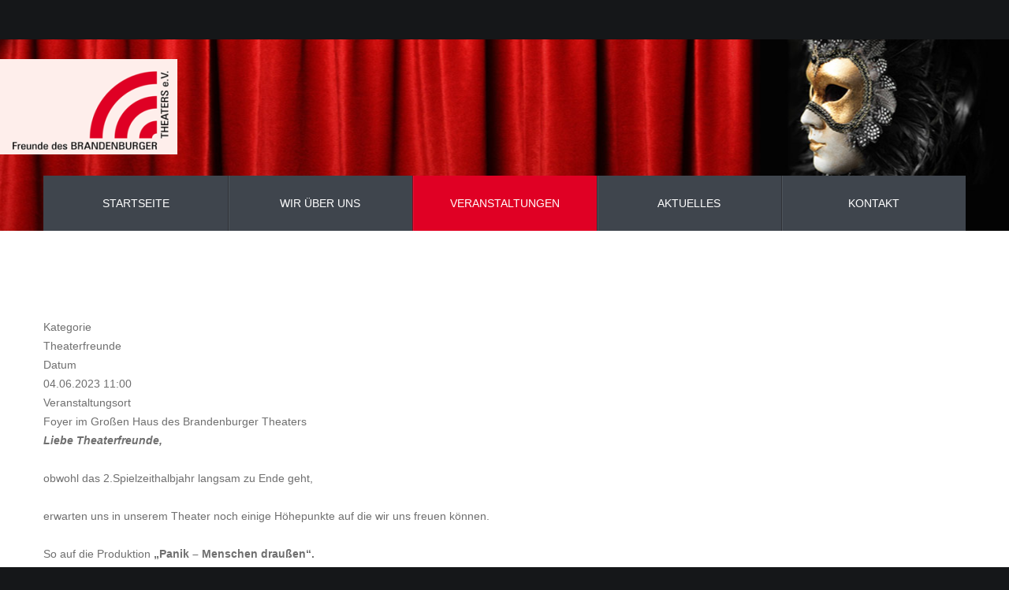

--- FILE ---
content_type: text/html; charset=utf-8
request_url: https://theaterfreunde-brb.de/veranstaltungen/52-letztes-theaterfruehstueck-der-aktuellen-spielzeit.html
body_size: 8554
content:
<!DOCTYPE html>
<html xmlns="http://www.w3.org/1999/xhtml" xml:lang="de-de" lang="de-de" >
  <head>
        <base href="https://theaterfreunde-brb.de/veranstaltungen/52-letztes-theaterfruehstueck-der-aktuellen-spielzeit.html" />
	<meta http-equiv="content-type" content="text/html; charset=utf-8" />
	<meta name="description" content="Liebe Theaterfreunde, obwohl das 2.Spielzeithalbjahr langsam zu Ende geht, erwarten uns in unserem Theater noch einige Höhepunkte auf die wir uns freuen" />
	<title>Letztes Theaterfrühstück der aktuellen Spielzeit</title>
	<link href="/templates/theme3105/favicon.ico" rel="shortcut icon" type="image/vnd.microsoft.icon" />
	<link href="/media/com_icagenda/icicons/style.css" rel="stylesheet" type="text/css" />
	<link href="/media/com_icagenda/css/icagenda-front.css" rel="stylesheet" type="text/css" />
	<link href="/media/com_icagenda/css/tipTip.css" rel="stylesheet" type="text/css" />
	<link href="/components/com_icagenda/themes/packs/default/css/default_component.css" rel="stylesheet" type="text/css" />
	<link href="/plugins/system/jce/css/content.css?aa754b1f19c7df490be4b958cf085e7c" rel="stylesheet" type="text/css" />
	<link href="https://theaterfreunde-brb.de/templates/theme3105/css/layout.css" rel="stylesheet" type="text/css" />
	<link href="/templates/theme3105/css/jquery.fancybox.css" rel="stylesheet" type="text/css" />
	<link href="/templates/theme3105/css/jquery.fancybox-buttons.css" rel="stylesheet" type="text/css" />
	<link href="/templates/theme3105/css/jquery.fancybox-thumbs.css" rel="stylesheet" type="text/css" />
	<link href="/templates/theme3105/css/template.css" rel="stylesheet" type="text/css" />
	<link href="/templates/theme3105/html/mod_icemegamenu/css/default_icemegamenu.css" rel="stylesheet" type="text/css" />
	<link href="/templates/theme3105/html/mod_icemegamenu/css/default_icemegamenu-reponsive.css" rel="stylesheet" type="text/css" />
	<link href="/plugins/system/cookiespolicynotificationbar/assets/css/cpnb-style.min.css" rel="stylesheet" media="all" type="text/css" />
	<style type="text/css">

@media screen and (min-width:1201px){


}

@media screen and (min-width:769px) and (max-width:1200px){



.ic-filters-label {
	margin-bottom: 8px;
}
.ic-filters-label-title-2,
.ic-filters-label-title-3 {
	margin-bottom: -5px;
	height: 40px;
	line-height: 40px;
}
.ic-filters-btn-2 {
	height: 40px;
	line-height: 40px;
}
.ic-filters-controls {
	padding: 0;
}
.ic-search-submit,
.ic-search-reset {
	width: 50%;
}

}

@media screen and (min-width:481px) and (max-width:768px){



.ic-filters-label {
	margin-bottom: 8px;
}
.ic-filters-label-title-2,
.ic-filters-label-title-3 {
	margin-bottom: -5px;
	height: 40px;
	line-height: 40px;
}
.ic-filters-btn-2 {
	height: 40px;
	line-height: 40px;
}
.ic-filters-controls {
	padding: 0;
}
.ic-search-submit,
.ic-search-reset {
	width: 50%;
}

}

@media screen and (max-width:480px){



#icagenda .share {
	display:none;
}


.ic-divCell {
	float: left;
}


.icagenda_form input,
.icagenda_form input[type="file"],
.icagenda_form .input-large,
.icagenda_form .input-xlarge,
.icagenda_form .input-xxlarge,
.icagenda_form .select-large,
.icagenda_form .select-xlarge,
.icagenda_form .select-xxlarge {
	width: 90%;
}
.icagenda_form .input-small {
	width: 90px;
}
.icagenda_form .select-small {
	width: 114px;
}
.icagenda_form .ic-date-input {
	width: auto;
}
.ic-captcha-label {
	display: none;
}


.ic-filters-label {
	margin-bottom: 8px;
}
.ic-filters-label-title-2,
.ic-filters-label-title-3 {
	margin-bottom: -5px;
	height: 40px;
	line-height: 40px;
}
.ic-filters-btn-2 {
	height: 40px;
	line-height: 40px;
}
.ic-filters-controls {
	padding: 0;
}
.ic-search-submit,
.ic-search-reset {
	width: 100%;
}
.ic-button-more > .ic-row1 {
	height: 40px;
}

}


/* BEGIN: Cookies Policy Notification Bar - J! system plugin (Powered by: Web357.com) */
.cpnb-outer { border-color: rgba(32, 34, 38, 1); }
.cpnb-outer.cpnb-div-position-top { border-bottom-width: 1px; }
.cpnb-outer.cpnb-div-position-bottom { border-top-width: 1px; }
.cpnb-outer.cpnb-div-position-top-left, .cpnb-outer.cpnb-div-position-top-right, .cpnb-outer.cpnb-div-position-bottom-left, .cpnb-outer.cpnb-div-position-bottom-right { border-width: 1px; }
.cpnb-message { color: #f1f1f3; }
.cpnb-message a { color: #ffffff }
.cpnb-button, .cpnb-button-ok, .cpnb-m-enableAllButton { -webkit-border-radius: 4px; -moz-border-radius: 4px; border-radius: 4px; font-size: 12px; color: #ffffff; background-color: #df0024; }
.cpnb-button:hover, .cpnb-button:focus, .cpnb-button-ok:hover, .cpnb-button-ok:focus, .cpnb-m-enableAllButton:hover, .cpnb-m-enableAllButton:focus { color: #ffffff; background-color: #b8001c; }
.cpnb-button-decline, .cpnb-button-delete, .cpnb-button-decline-modal, .cpnb-m-DeclineAllButton { color: #FFFFFF; background-color: rgba(119, 31, 31, 1); }
.cpnb-button-decline:hover, .cpnb-button-decline:focus, .cpnb-button-delete:hover, .cpnb-button-delete:focus, .cpnb-button-decline-modal:hover, .cpnb-button-decline-modal:focus, .cpnb-m-DeclineAllButton:hover, .cpnb-m-DeclineAllButton:focus { color: #FFFFFF; background-color: rgba(175, 38, 20, 1); }
.cpnb-button-cancel, .cpnb-button-reload, .cpnb-button-cancel-modal { color: #FFFFFF; background-color: rgba(90, 90, 90, 1); }
.cpnb-button-cancel:hover, .cpnb-button-cancel:focus, .cpnb-button-reload:hover, .cpnb-button-reload:focus, .cpnb-button-cancel-modal:hover, .cpnb-button-cancel-modal:focus { color: #FFFFFF; background-color: rgba(54, 54, 54, 1); }
.cpnb-button-settings, .cpnb-button-settings-modal { color: #FFFFFF; background-color: rgba(90, 90, 90, 1); }
.cpnb-button-settings:hover, .cpnb-button-settings:focus, .cpnb-button-settings-modal:hover, .cpnb-button-settings-modal:focus { color: #FFFFFF; background-color: rgba(54, 54, 54, 1); }
.cpnb-button-more-default, .cpnb-button-more-modal { color: #ffffff; background-color: #7b8a8b; }
.cpnb-button-more-default:hover, .cpnb-button-more-modal:hover, .cpnb-button-more-default:focus, .cpnb-button-more-modal:focus { color: #ffffff; background-color: #697677; }
.cpnb-m-SaveChangesButton { color: #fff; background-color: rgba(133, 199, 136, 1); }
.cpnb-m-SaveChangesButton:hover, .cpnb-m-SaveChangesButton:focus { color: #fff; background-color: rgba(96, 153, 100, 1); }
@media only screen and (max-width: 600px) {
.cpnb-left-menu-toggle::after, .cpnb-left-menu-toggle-button {
content: "Categories";
}
}
/* END: Cookies Policy Notification Bar - J! system plugin (Powered by: Web357.com) */

	</style>
	<script src="/media/jui/js/jquery.min.js?8a82fac43504525281127fe18174fc8d" type="text/javascript"></script>
	<script src="/media/jui/js/jquery-noconflict.js?8a82fac43504525281127fe18174fc8d" type="text/javascript"></script>
	<script src="/media/jui/js/jquery-migrate.min.js?8a82fac43504525281127fe18174fc8d" type="text/javascript"></script>
	<script src="/media/jui/js/bootstrap.min.js?8a82fac43504525281127fe18174fc8d" type="text/javascript"></script>
	<script src="/media/com_icagenda/js/jquery.tipTip.js" type="text/javascript"></script>
	<script src="/templates/theme3105/html/mod_icemegamenu/js/menu.js" type="text/javascript"></script>
	<script src="/plugins/system/cookiespolicynotificationbar/assets/js/cookies-policy-notification-bar.min.js" type="text/javascript"></script>
	<script type="text/javascript">
	jQuery(document).ready(function(){
		jQuery(".iCtip").tipTip({maxWidth: "200", defaultPosition: "top", edgeOffset: 1});
	});	jQuery(document).ready(function(){
		jQuery(".ic-addtocal").tipTip({maxWidth: "200px", defaultPosition: "bottom", edgeOffset: 1, activation:"hover", keepAlive: true});
	});

// BEGIN: Cookies Policy Notification Bar - J! system plugin (Powered by: Web357.com)
var cpnb_config = {"w357_joomla_caching":"0","w357_position":"bottom","w357_show_close_x_icon":"1","w357_hide_after_time":"yes","w357_duration":"60","w357_animate_duration":"2000","w357_limit":"0","w357_message":"Diese Seite verwendet Cookies um Sie bestmöglich mit Informationen versorgen zu können. Durch die Nutzung unserer Seite erklären Sie sich damit einverstanden, dass wir Cookies speichern.","w357_display_ok_btn":"1","w357_buttonText":"Akzeptieren","w357_display_decline_btn":"1","w357_buttonDeclineText":"Ablehnen","w357_display_cancel_btn":"0","w357_buttonCancelText":"Schließen","w357_display_settings_btn":0,"w357_buttonSettingsText":"Einstellungen","w357_buttonMoreText":" Weitere Informationen","w357_buttonMoreLink":"\/datenschutzerklaerung.html","w357_display_more_info_btn":"1","w357_fontColor":"#f1f1f3","w357_linkColor":"#ffffff","w357_fontSize":"12px","w357_backgroundColor":"#323a45","w357_borderWidth":"1","w357_body_cover":"1","w357_overlay_state":"0","w357_overlay_color":"rgba(10, 10, 10, 0.3)","w357_height":"auto","w357_cookie_name":"cookiesDirective","w357_link_target":"_self","w357_popup_width":"800","w357_popup_height":"600","w357_customText":"\u003Ch1\u003ECookies Policy\u003C\/h1\u003E\r\n\u003Ch3\u003EGeneral Use\u003C\/h3\u003E\r\n\u003Cp\u003EWe use cookies, tracking pixels and related technologies on our website. Cookies are small data files that are served by our platform and stored on your device. Our site uses cookies dropped by us or third parties for a variety of purposes including to operate and personalize the website. Also, cookies may also be used to track how you use the site to target ads to you on other websites.\u003C\/p\u003E\r\n\u003Ch3\u003EThird Parties\u003C\/h3\u003E\r\n\u003Cp\u003EOur website employs the use the various third-party services. Through the use of our website, these services may place anonymous cookies on the Visitor\u0027s browser and may send their own cookies to the Visitor\u0027s cookie file. Some of these services include but are not limited to: Google, Facebook, Twitter, Adroll, MailChimp, Sucuri, Intercom and other social networks, advertising agencies, security firewalls, analytics companies and service providers. These services may also collect and use anonymous identifiers such as IP Address, HTTP Referrer, Unique Device Identifier and other non-personally identifiable information and server logs.\u003C\/p\u003E","w357_more_info_btn_type":"menu_item","w357_blockCookies":"0","w357_autoAcceptAfterScrolling":"0","w357_numOfScrolledPixelsBeforeAutoAccept":"300","w357_reloadPageAfterAccept":"0","w357_enableConfirmationAlerts":"0","w357_enableConfirmationAlertsForAcceptBtn":0,"w357_enableConfirmationAlertsForDeclineBtn":0,"w357_enableConfirmationAlertsForDeleteBtn":0,"w357_confirm_allow_msg":"Hiermit erlauben Sie, dass diese Website in diesem Browser Cookies setzen und verwenden darf. Sind Sie sicher, dass Sie diese Funktion aktivieren und erlauben möchten?","w357_confirm_delete_msg":"Hiermit löschen Sie die von dieser Website in diesem Browser gesetzen Cookies. Sind Sie sicher, dass Sie alle Cookies dieser Website deaktivieren und löschen möchten?","w357_show_in_iframes":"0","w357_shortcode_is_enabled_on_this_page":0,"w357_base_url":"https:\/\/theaterfreunde-brb.de\/","w357_current_url":"https:\/\/theaterfreunde-brb.de\/veranstaltungen\/52-letztes-theaterfruehstueck-der-aktuellen-spielzeit.html","w357_always_display":"0","w357_show_notification_bar":true,"w357_expiration_cookieSettings":"365","w357_expiration_cookieAccept":"365","w357_expiration_cookieDecline":"180","w357_expiration_cookieCancel":"3","w357_accept_button_class_notification_bar":"cpnb-accept-btn","w357_decline_button_class_notification_bar":"cpnb-decline-btn","w357_cancel_button_class_notification_bar":"cpnb-cancel-btn","w357_settings_button_class_notification_bar":"cpnb-settings-btn","w357_moreinfo_button_class_notification_bar":"cpnb-moreinfo-btn","w357_accept_button_class_notification_bar_modal_window":"cpnb-accept-btn-m","w357_decline_button_class_notification_bar_modal_window":"cpnb-decline-btn-m","w357_save_button_class_notification_bar_modal_window":"cpnb-save-btn-m","w357_buttons_ordering":"[\u0022ok\u0022,\u0022decline\u0022,\u0022cancel\u0022,\u0022settings\u0022,\u0022moreinfo\u0022]"};
// END: Cookies Policy Notification Bar - J! system plugin (Powered by: Web357.com)


// BEGIN: Cookies Policy Notification Bar - J! system plugin (Powered by: Web357.com)
var cpnb_cookiesCategories = {"cookie_categories_group0":{"cookie_category_id":"required-cookies","cookie_category_name":"Required Cookies","cookie_category_description":"The Required or Functional cookies relate to the functionality of our websites and allow us to improve the service we offer to you through our websites, for example by allowing you to carry information across pages of our website to avoid you having to re-enter information, or by recognizing your preferences when you return to our website.","cookie_category_checked_by_default":"2","cookie_category_status":"1"},"cookie_categories_group1":{"cookie_category_id":"analytical-cookies","cookie_category_name":"Analytical Cookies","cookie_category_description":"Analytical cookies allow us to recognize and to count the number of visitors to our website, to see how visitors move around the website when they are using it and to record which content viewers view and are interested in. This helps us to determine how frequently particular pages and advertisements are visited and to determine the most popular areas of our website. This helps us to improve the service which we offer to you by helping us make sure our users are finding the information they are looking for, by providing anonymized demographic data to third parties in order to target advertising more appropriately to you, and by tracking the success of advertising campaigns on our website.","cookie_category_checked_by_default":"1","cookie_category_status":"1"},"cookie_categories_group2":{"cookie_category_id":"social-media-cookies","cookie_category_name":"Social Media","cookie_category_description":"These cookies allow you to share Website content with social media platforms (e.g., Facebook, Twitter, Instagram). We have no control over these cookies as they are set by the social media platforms themselves.","cookie_category_checked_by_default":"1","cookie_category_status":"1"},"cookie_categories_group3":{"cookie_category_id":"targeted-advertising-cookies","cookie_category_name":"Targeted Advertising Cookies","cookie_category_description":"Advertising and targeting cookies are used to deliver advertisements more relevant to you, but can also limit the number of times you see an advertisement and be used to chart the effectiveness of an ad campaign by tracking users’ clicks. They can also provide security in transactions. They are usually placed by third-party advertising networks with a website operator’s permission but can be placed by the operator themselves. They can remember that you have visited a website, and this information can be shared with other organizations, including other advertisers. They cannot determine who you are though, as the data collected is never linked to your profile.","cookie_category_checked_by_default":"1","cookie_category_status":"1"}};
// END: Cookies Policy Notification Bar - J! system plugin (Powered by: Web357.com)


// BEGIN: Cookies Policy Notification Bar - J! system plugin (Powered by: Web357.com)
var cpnb_manager = {"w357_m_modalState":"0","w357_m_floatButtonState":"1","w357_m_floatButtonPosition":"bottom_left","w357_m_HashLink":"cookies","w357_m_modal_menuItemSelectedBgColor":"rgba(200, 200, 200, 1)","w357_m_saveChangesButtonColorAfterChange":"rgba(13, 92, 45, 1)","w357_m_floatButtonIconSrc":"https:\/\/theaterfreunde-brb.de\/media\/plg_system_cookiespolicynotificationbar\/icons\/cpnb-cookies-manager-icon-1-64x64.png","w357_m_FloatButtonIconType":"image","w357_m_FloatButtonIconFontAwesomeName":"fas fa-cookie-bite","w357_m_FloatButtonIconFontAwesomeSize":"fa-lg","w357_m_FloatButtonIconFontAwesomeColor":"rgba(61, 47, 44, 0.84)","w357_m_FloatButtonIconUikitName":"cog","w357_m_FloatButtonIconUikitSize":"1","w357_m_FloatButtonIconUikitColor":"rgba(61, 47, 44, 0.84)","w357_m_floatButtonText":"Cookie Manager","w357_m_modalHeadingText":"Erweiterte Cookie Einstellungen","w357_m_checkboxText":"Aktiviert","w357_m_lockedText":"(Gesperrt)","w357_m_EnableAllButtonText":"Allow All Cookies","w357_m_DeclineAllButtonText":"Alle Cookies ablehnen","w357_m_SaveChangesButtonText":"Einstellungen speichern","w357_m_confirmationAlertRequiredCookies":"Diese Cookies sind für diese Website unbedingt erforderlich. Sie können diese Kategorie von Cookies nicht deaktivieren. Vielen Dank für dein Verständnis!"};
// END: Cookies Policy Notification Bar - J! system plugin (Powered by: Web357.com)

	</script>
	<meta property="og:title" content="Letztes Theaterfrühstück der aktuellen Spielzeit" />
	<meta property="og:type" content="article" />
	<meta property="og:url" content="https://theaterfreunde-brb.de/veranstaltungen/52-letztes-theaterfruehstueck-der-aktuellen-spielzeit.html" />
	<meta property="og:description" content="Liebe Theaterfreunde, obwohl das 2.Spielzeithalbjahr langsam zu Ende geht, erwarten uns in unserem Theater noch einige Höhepunkte auf die wir uns freuen" />
	<meta property="og:site_name" content="Theaterfreunde Brandenburg" />

    <!--[if lt IE 9]>
      <link rel="stylesheet" href="/templates/theme3105/css/ie8.css" />
      <script src="/templates/theme3105/js/html5shiv+printshiv.js"></script>
    <![endif]--> 
    
  </head>
  <body class=" com_icagenda view-event task- itemid-330 body__">
    <!--[if lt IE 9]>
      <div style=' clear: both; text-align:center; position: relative;'>
        <a href="http://windows.microsoft.com/en-us/internet-explorer/download-ie">
          <img src="/templates/theme3105/images/warning_bar_0000_us.jpg" border="0" height="42" width="820" alt="You are using an outdated browser. For a faster, safer browsing experience, upgrade for free today." />
        </a>
      </div>
    <![endif]-->
    <!-- Body -->
    <div id="wrapper">
      <div class="wrapper-inner">
        <div class="headerContent">
                    <!-- Top -->
          <div id="top">
            <div class="row-container">
              <div class="container-fluid">
                <div class="row-fluid">
                  <!-- Logo -->
                  <div id="logo" class="span12">
                    <a href="https://theaterfreunde-brb.de/">
                                            <img src="/images/logo.png" alt="Theaterfreunde Brandenburg">
                      <h1>Theaterfreunde Brandenburg</h1>
                                          </a>
                  </div>
                  
                </div>
              </div>
            </div>
          </div>
                    <!-- Header -->
                              <!-- Navigation -->
          <div id="navigation" role="navigation">
            <div class="row-container">
              <div class="container-fluid">
                <div class="row-fluid">
                  <nav class="moduletable   span12"><div class="module_container"><div class="icemegamenu"><div class="ice-megamenu-toggle"><a data-toggle="collapse" data-target=".nav-collapse">Menu</a></div><div class="nav-collapse icemegamenu collapse left "><ul id="icemegamenu" class="meganizr mzr-slide mzr-responsive"><li id="iceMenu_101" class="iceMenuLiLevel_1 fullwidth"><a href="https://theaterfreunde-brb.de/" class=" iceMenuTitle "><span class="icemega_title icemega_nosubtitle">Startseite</span></a></li><li id="iceMenu_313" class="iceMenuLiLevel_1 mzr-drop parent "><a href="#" class=" iceMenuTitle "><span class="icemega_title icemega_nosubtitle">Wir über uns</span></a><ul class="icesubMenu icemodules sub_level_1" style="width:280px"><li><div style="float:left;width:280px" class="iceCols"><ul><li id="iceMenu_136" class="iceMenuLiLevel_2 "><a href="/wir-ueber-uns/vorstand.html" class=" iceMenuTitle "><span class="icemega_title icemega_nosubtitle">Vorstand</span></a></li><li id="iceMenu_331" class="iceMenuLiLevel_2 "><a href="/wir-ueber-uns/vereinssatzung.html" class=" iceMenuTitle "><span class="icemega_title icemega_nosubtitle">Vereinssatzung</span></a></li><li id="iceMenu_333" class="iceMenuLiLevel_2 "><a href="/wir-ueber-uns/theaterfreund-werden.html" class=" iceMenuTitle "><span class="icemega_title icemega_nosubtitle">Theaterfreund werden</span></a></li><li id="iceMenu_329" class="iceMenuLiLevel_2 "><a href="/wir-ueber-uns/sponsoren.html" class=" iceMenuTitle "><span class="icemega_title icemega_nosubtitle">Sponsoren</span></a></li><li id="iceMenu_362" class="iceMenuLiLevel_2 "><a href="/wir-ueber-uns/linkliste-firmenmitglieder.html" class=" iceMenuTitle "><span class="icemega_title icemega_nosubtitle">Linkliste Firmenmitglieder</span></a></li></ul></div></li></ul></li><li id="iceMenu_330" class="iceMenuLiLevel_1 active "><a href="/veranstaltungen.html" class="icemega_active iceMenuTitle "><span class="icemega_title icemega_nosubtitle">Veranstaltungen</span></a></li><li id="iceMenu_141" class="iceMenuLiLevel_1 "><a href="/aktuelles.html" class=" iceMenuTitle "><span class="icemega_title icemega_nosubtitle">Aktuelles</span></a></li><li id="iceMenu_142" class="iceMenuLiLevel_1 mzr-drop parent "><a href="/kontakt/anfrage.html" class=" iceMenuTitle "><span class="icemega_title icemega_nosubtitle">Kontakt</span></a><ul class="icesubMenu icemodules sub_level_1" style="width:280px"><li><div style="float:left;width:280px" class="iceCols"><ul><li id="iceMenu_337" class="iceMenuLiLevel_2 "><a href="/kontakt/anfrage.html" class=" iceMenuTitle "><span class="icemega_title icemega_nosubtitle">Anfrage</span></a></li><li id="iceMenu_335" class="iceMenuLiLevel_2 "><a href="/impressum.html" class=" iceMenuTitle "><span class="icemega_title icemega_nosubtitle">Impressum</span></a></li><li id="iceMenu_336" class="iceMenuLiLevel_2 "><a href="/kontakt/datenschutz.html" class=" iceMenuTitle "><span class="icemega_title icemega_nosubtitle">Datenschutz</span></a></li></ul></div></li></ul></li></ul></div></div>


<script type="text/javascript">
	jQuery(document).ready(function(){
		var browser_width1 = jQuery(window).width();
		jQuery("#icemegamenu").find(".icesubMenu").each(function(index){
			var offset1 = jQuery(this).offset();
			var xwidth1 = offset1.left + jQuery(this).width();
			if(xwidth1 >= browser_width1){
				jQuery(this).addClass("ice_righttoleft");
			}
		});
		
	})
	jQuery(window).resize(function() {
		var browser_width = jQuery(window).width();
		jQuery("#icemegamenu").find(".icesubMenu").removeClass("ice_righttoleft");
		jQuery("#icemegamenu").find(".icesubMenu").each(function(index){
			var offset = jQuery(this).offset();
			var xwidth = offset.left + jQuery(this).width();
			
			if(xwidth >= browser_width){
				jQuery(this).addClass("ice_righttoleft");
			}
		});
	});
</script></div></nav>
                </div>
              </div>
            </div>
          </div>
                  </div>
                                <!-- Main Content row -->
        <div id="content">
          <div class="row-container">
            <div class="container-fluid">
              <div class="content-inner row-fluid">   
                        
                <div id="component" class="span12">
                  <main role="main">
                           
                       
                    <div id="system-message-container">
	</div>
     
                    <!-- iCagenda PRO 3.6.13 -->
<div id="icagenda" class="ic-event-view">

		
<div class="ic-top-buttons">


		<div class="ic-back ic-clearfix">
			</div>

	<div class="ic-buttons ic-clearfix">

				
				
				<div class="ic-icon">
					</div>

	</div>


</div>

	<!-- default -->
		
		
		
<!-- Event details -->


		<div class="ic-event-header ic-clearfix">
		<h2>
						
						Letztes Theaterfrühstück der aktuellen Spielzeit		</h2>
	</div>

		<div class="ic-event-buttons ic-clearfix">

				<div class="ic-event-addthis ic-float-left">
					</div>

				<div class="ic-event-registration ic-float-right">
					</div>

	</div>

		<div class="ic-info ic-clearfix">

				
				<div class="ic-details ic-align-left">

			<div class="ic-divTable ic-align-left ic-clearfix">

								<div class="ic-divRow">
					<div class="ic-divCell ic-label">Kategorie</div>
					<div class="ic-divCell ic-value">Theaterfreunde</div>
				</div>

								<div class="ic-divRow">
					<div class="ic-divCell ic-label">Datum</div>
					<div class="ic-divCell ic-value"><span class="ic-single-next">04.06.2023</span> <span class="ic-single-starttime">11:00</span></div>
				</div>

													<div class="ic-divRow">
						<div class="ic-divCell ic-label">Veranstaltungsort</div>
						<div class="ic-divCell ic-value">
															Foyer im Großen Haus des Brandenburger Theaters																											</div>
					</div>
				
								
			</div>

		</div>

						<div class="ic-short-description">
					</div>
		<div class="ic-full-description">
			<p><strong><em>Liebe Theaterfreunde,</em></strong></p>
<p>obwohl das 2.Spielzeithalbjahr langsam zu Ende geht,</p>
<p>erwarten uns in unserem Theater noch einige Höhepunkte auf die wir uns freuen können.</p>
<p>So auf die Produktion<strong> „Panik – Menschen draußen“.</strong></p>
<p>Worum es geht, können Sie beim nächsten Theaterfrühstück erfahren.</p>
<p><strong><em>Wir freuen uns auf Sie!</em></strong></p>
<p>&nbsp;</p>
<p>Lesen Sie hier die diesbezügliche Presseinformation des BT<strong>:</strong></p>
<p><strong>"THEATERFRÜHSTÜCK</strong></p>
<p><strong>PANIK – MENSCHEN DRAUSSEN</strong></p>
<p>Im letzten Frühstück dieser Saison nehmen wir Sie mit „nach draußen“ und stellen die Produktion „Panik – Menschen draußen“ vor.</p>
<p>Die Performance aus der Feder von Carola Söllner dreht sich um das Verhältnis von Menschen und Natur – stehen wir ihr gegenüber, sind wir ein Teil von ihr oder wollen wir sie bezwingen? Gemeinsam mit Hallam London (Musik und Sound) und Elna Lindgens (Schauspiel und Stimme) taucht das Produktionsteam tief in Sehnsüchte und Ängste ein und beschreitet neue Wege. Basis des Stückes sind über 120 schriftliche Interviews, die Carola Söllner mit Menschen aus aller Welt geführt hat und die vor allem eins verraten: Die tiefe menschliche Sehnsucht nach Verbindung mit unserer Umgebung.</p>
<p>Erfahren Sie alles über den Prozess der Künstlerischen Recherche, über die glitzernd-faszinierende Ausstattung von Flavia Schwedler und über den gemeinsamen Weg zu einem neuen Bühnenstück. Neben Flavia Schwedler werden auch die Darsteller Elna Lindgens und Hallam London zu Gast sein.</p>
<p>Und wenn wir gedanklich schon draußen sind, lassen wir Sie auch in die sommerlichen Wiederaufnahmen von „Lustige Weiber“ und „Was ihr wollt“ hineinschnuppern. Auch auf das Programm des kommenden Kultursommers können Sie bereits einen Blick werfen.</p>
<p>Kommen Sie bei einer Tasse Kaffee oder einem Glas Sekt mit uns und unseren Gästen ins Gespräch – aber auch daheim via Stream (<a href="https://deref-web.de/mail/client/V1sHiej7fyU/dereferrer/?redirectUrl=https%3A%2F%2Fde-e.facebook.com%2Fbrandenburgertheater%2F"></a><a href="https://de-e.facebook.com/brandenburgertheater/">https://de-e.facebook.com/brandenburgertheater/</a>) können Sie dabei sein.</p>
<p>Für das leibliche Wohl sorgt das Team der Theaterklause.</p>
<p><strong>Sonntag, 4. Juni 2023 - 11.00 Uhr - Foyer Großes Haus</strong></p>
<p>Der Eintritt ist frei."</p>
<p>&nbsp;</p>		</div>
		
	<div>&nbsp;</div>

		
	<div>&nbsp;</div>

		
	</div>
		

		</div>
   
                                      </main>
                </div>        
                              </div>
            </div>
          </div>
        </div>
                                  
        <div id="push"></div>
      </div>
    </div>
        <div id="footer-wrapper">
      <div class="footer-wrapper-inner">    
        <!-- Copyright -->
        <div id="copyright" role="contentinfo">
          <div class="row-container">
            <div class="container-fluid">
              <div class="row-fluid">
                <div class="copyright span3">
                                    <span class="siteName">Theaterfreunde Brandenburg</span>
    					      					      <span class="copy">&copy;</span>  					      <span class="year">2026</span>                                    <a class="privacy_link" rel="license" href="/impressum.html">Impressum</a>
    					                                        <a class="terms_link" href="/datenschutzerklaerung.html">| Datenschutz</a>
    					                    </div>
                <div class="moduletable address_footer  span3"><div class="module_container"><div class="mod-article-single mod-article-single__address_footer" id="module_139">
	<div class="item__module" id="item_100">
		
				<!-- Item Title -->
		<h5 class="item-title">
			Theaterfreunde Brandenburg		</h5>
		
		<!-- Intro Text -->
		<div class="item_introtext">
			<h5>Wusterwitzerstraße 32 , 14774 Brandenburg</h5>		</div>	
	</div>
  </div></div></div><div class="moduletable footer_logo  span2"><div class="module_container"><div class="mod-menu">
	<ul class="nav menu center">
	<li class="item-298"><span class="separator"><img src="/images/f_logo.png" alt="Logo" /></span></li>	</ul>
</div></div></div><div class="moduletable footer_logo  span4"><div class="module_container"><div class="mod-custom mod-custom__footer_logo"  >
	<p><a href="http://www.brandenburgertheater.de" target="_blank">Brandenburger Theater</a><br /><a href="http://www.fbsym.de" target="_blank">Förderverein Brandenburger Symphoniker e.V.</a><br /><a href="http://www.muthea.de/" target="_blank">MUTHEA e.V.</a></p></div></div></div>
                                
              </div>
            </div>
          </div>
        </div>
      </div>
    </div>
        <div id="back-top">
      <a href="#"><span></span> </a>
    </div>
            
            <script src="/templates/theme3105/js/jquery.modernizr.min.js"></script>
        <script src="/templates/theme3105/js/jquery.stellar.min.js"></script>
    <script>
      jQuery(function($) {
        if (!Modernizr.touch) {
          $(window).load(function(){
            $.stellar({responsive: true,horizontalScrolling: false});
          });
        }
      });
    </script>
        <script src="/templates/theme3105/js/jquery.BlackAndWhite.min.js"></script>
    <script>
      ;(function($, undefined) {
      $.fn.BlackAndWhite_init = function () {
        var selector = $(this);
        selector.find('img').not(".slide-img").parent().BlackAndWhite({
          invertHoverEffect: ".$this->params->get('invertHoverEffect').",
          intensity: 1,
          responsive: true,
          speed: {
              fadeIn: ".$this->params->get('fadeIn').",
              fadeOut: ".$this->params->get('fadeOut')." 
          }
        });
      }
      })(jQuery);
      jQuery(window).load(function($){
        jQuery('.item_img a').find('img').not('.lazy').parent().BlackAndWhite_init();
      });
    </script>
        <script src="/templates/theme3105/js/jquery.fancybox.pack.js"></script>
    <script src="/templates/theme3105/js/jquery.fancybox-buttons.js"></script>
    <script src="/templates/theme3105/js/jquery.fancybox-media.js"></script>
    <script src="/templates/theme3105/js/jquery.fancybox-thumbs.js"></script>
    <script src="/templates/theme3105/js/jquery.pep.js"></script>
    <script src="/templates/theme3105/js/jquery.vide.min.js"></script>
    <script src="/templates/theme3105/js/scripts.js"></script>
      </body>
</html>

--- FILE ---
content_type: application/javascript
request_url: https://theaterfreunde-brb.de/templates/theme3105/js/jquery.vide.min.js
body_size: 1447
content:
/*
 *  Vide - v0.3.1
 *  Easy as hell jQuery plugin for video backgrounds.
 *  http://vodkabears.github.io/vide/
 *
 *  Made by Ilya Makarov
 *  Under MIT License
 */
!function(a,b,c,d){"use strict";function e(a){var b,c,d,e,f,g,h,i={};for(f=a.replace(/\s*:\s*/g,":").replace(/\s*,\s*/g,",").split(","),h=0,g=f.length;g>h&&(c=f[h],-1===c.search(/^(http|https|ftp):\/\//)&&-1!==c.search(":"));h++)b=c.indexOf(":"),d=c.substring(0,b),e=c.substring(b+1),e||(e=void 0),"string"==typeof e&&(e="true"===e||("false"===e?!1:e)),"string"==typeof e&&(e=isNaN(e)?e:+e),i[d]=e;return null==d&&null==e?a:i}function f(a){a=""+a;var b,c,d,e=a.split(/\s+/),f="50%",g="50%";for(d=0,b=e.length;b>d;d++)c=e[d],"left"===c?f="0%":"right"===c?f="100%":"top"===c?g="0%":"bottom"===c?g="100%":"center"===c?0===d?f="50%":g="50%":0===d?f=c:g=c;return{x:f,y:g}}function g(b,c){var d=function(){c(this.src)};a('<img src="'+b+'.gif">').load(d),a('<img src="'+b+'.jpg">').load(d),a('<img src="'+b+'.jpeg">').load(d),a('<img src="'+b+'.png">').load(d)}function h(a){a.$video.prop({autoplay:a.settings.autoplay,loop:a.settings.loop,volume:a.settings.volume,muted:a.settings.muted,playbackRate:a.settings.playbackRate})}function i(b,c,d){if(this.$element=a(b),"string"==typeof c&&(c=e(c)),d?"string"==typeof d&&(d=e(d)):d={},"string"==typeof c)c=c.replace(/\.\w*$/,"");else if("object"==typeof c)for(var f in c)c.hasOwnProperty(f)&&(c[f]=c[f].replace(/\.\w*$/,""));this.settings=a.extend({},k,d),this.path=c,this.init()}var j="vide",k={volume:1,playbackRate:1,muted:!0,loop:!0,autoplay:!0,position:"50% 50%",posterType:"detect",resizing:!0},l=/iPad|iPhone|iPod/i.test(d.userAgent),m=/Android/i.test(d.userAgent);i.prototype.init=function(){var b,c,d=this,e=f(d.settings.position);d.$wrapper=a("<div>").css({position:"absolute","z-index":-1,top:0,left:0,bottom:0,right:0,overflow:"hidden","-webkit-background-size":"cover","-moz-background-size":"cover","-o-background-size":"cover","background-size":"cover","background-repeat":"no-repeat","background-position":e.x+" "+e.y}),c=d.path,"object"==typeof d.path&&(d.path.poster?c=d.path.poster:d.path.mp4?c=d.path.mp4:d.path.webm?c=d.path.webm:d.path.ogv&&(c=d.path.ogv)),"detect"===d.settings.posterType?g(c,function(a){d.$wrapper.css("background-image","url("+a+")")}):"none"!==d.settings.posterType&&d.$wrapper.css("background-image","url("+c+"."+d.settings.posterType+")"),"static"===d.$element.css("position")&&d.$element.css("position","relative"),d.$element.prepend(d.$wrapper),l||m||(b="","object"==typeof d.path?(d.path.mp4&&(b+='<source src="'+d.path.mp4+'.mp4" type="video/mp4">'),d.path.webm&&(b+='<source src="'+d.path.webm+'.webm" type="video/webm">'),d.path.ogv&&(b+='<source src="'+d.path.ogv+'.ogv" type="video/ogv">'),d.$video=a("<video>"+b+"</video>")):d.$video=a('<video><source src="'+d.path+'.mp4" type="video/mp4"><source src="'+d.path+'.webm" type="video/webm"><source src="'+d.path+'.ogv" type="video/ogg"></video>'),d.$video.css("visibility","hidden"),h(d),d.$wrapper.append(d.$video),d.$video.css({margin:"auto",position:"absolute","z-index":-1,top:e.y,left:e.x,"-webkit-transform":"translate(-"+e.x+", -"+e.y+")","-ms-transform":"translate(-"+e.x+", -"+e.y+")",transform:"translate(-"+e.x+", -"+e.y+")"}),d.$video.on("canplaythrough."+j,function(){d.$video.css("visibility","visible"),h(d),d.settings.autoplay&&d.$video[0].play(),d.resize(),d.$wrapper.css("background-image","none")}),d.$element.on("resize."+j,function(){d.settings.resizing&&d.resize()}))},i.prototype.getVideoObject=function(){return this.$video?this.$video[0]:null},i.prototype.resize=function(){if(this.$video){var a=this.$video[0].videoHeight,b=this.$video[0].videoWidth,c=this.$wrapper.height(),d=this.$wrapper.width();this.$video.css(d/b>c/a?{width:d+2,height:"auto"}:{width:"auto",height:c+2})}},i.prototype.destroy=function(){this.$element.off(j),this.$video&&this.$video.off(j),delete a[j].lookup[this.index],this.$element.removeData(j),this.$wrapper.remove()},a[j]={lookup:[]},a.fn[j]=function(b,c){var d;return this.each(function(){d=a.data(this,j),d&&d.destroy(),d=new i(this,b,c),d.index=a[j].lookup.push(d)-1,a.data(this,j,d)}),this},a(c).ready(function(){a(b).on("resize."+j,function(){for(var b,c=a[j].lookup.length,d=0;c>d;d++)b=a[j].lookup[d],b&&b.settings.resizing&&b.resize()}),a(c).find("[data-"+j+"-bg]").each(function(b,c){var d=a(c),e=d.data(j+"-options"),f=d.data(j+"-bg");d[j](f,e)})})}(window.jQuery,window,document,navigator);